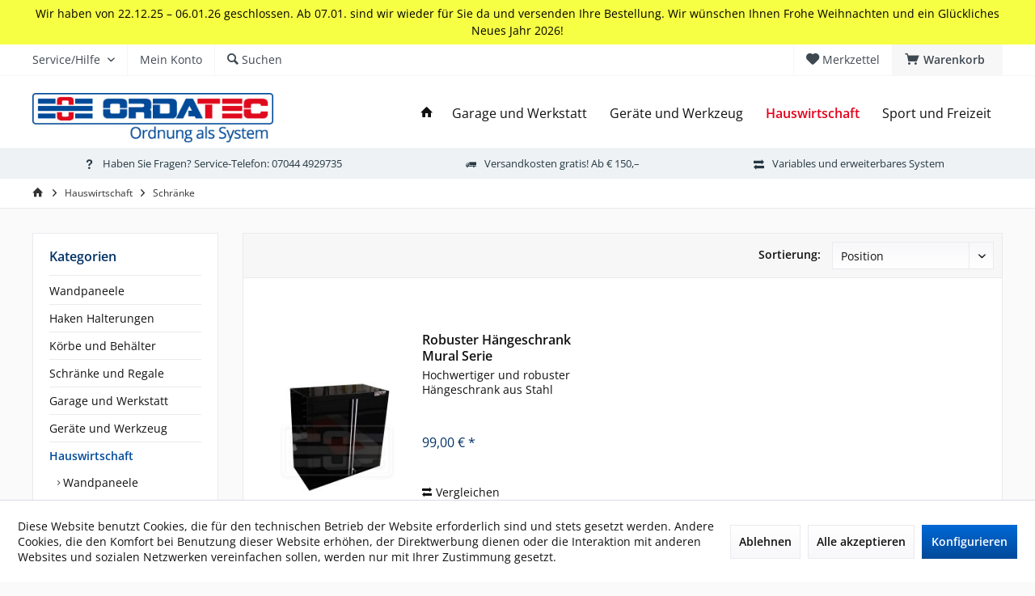

--- FILE ---
content_type: text/html; charset=UTF-8
request_url: https://www.ordatec.de/hauswirtschaft/schraenke/
body_size: 11103
content:
<!DOCTYPE html> <html class="no-js" lang="de" itemscope="itemscope" itemtype="https://schema.org/WebPage"> <head> <meta charset="utf-8"><script>window.dataLayer = window.dataLayer || [];</script><script>window.dataLayer.push({"ecommerce":{"currencyCode":"EUR","impressions":[{"name":"Robuster H\u00e4ngeschrank Mural Serie","id":"G19003","price":"99","brand":"Proslat","category":"Schr\u00e4nke","list":"Category","position":"1"}]},"google_tag_params":{"ecomm_pagetype":"category","ecomm_prodid":["G19003"],"ecomm_category":"Schr\u00e4nke"}});</script> <script>
var googleTag = function(w,d,s,l,i){w[l]=w[l]||[];w[l].push({'gtm.start':new Date().getTime(),event:'gtm.js'});var f=d.getElementsByTagName(s)[0],j=d.createElement(s),dl=l!='dataLayer'?'&l='+l:'';j.async=true;j.src='https://www.googletagmanager.com/gtm.js?id='+i+dl+'';f.parentNode.insertBefore(j,f);};
</script> <meta name="author" content="" /> <meta name="robots" content="index,follow" /> <meta name="revisit-after" content="15 days" /> <meta name="keywords" content="" /> <meta name="description" content="" /> <meta property="og:type" content="product.group" /> <meta property="og:site_name" content="ORDATEC Garage und Haus" /> <meta property="og:title" content="Schränke" /> <meta property="og:description" content="" /> <meta name="twitter:card" content="product" /> <meta name="twitter:site" content="ORDATEC Garage und Haus" /> <meta name="twitter:title" content="Schränke" /> <meta name="twitter:description" content="" /> <meta property="og:image" content="https://www.ordatec.de/media/image/70/f2/b6/ORDATEC-Logo-Headerrxp2GCFtMlc1W.jpg" /> <meta name="twitter:image" content="https://www.ordatec.de/media/image/70/f2/b6/ORDATEC-Logo-Headerrxp2GCFtMlc1W.jpg" /> <meta itemprop="copyrightHolder" content="ORDATEC Garage und Haus" /> <meta itemprop="copyrightYear" content="2014" /> <meta itemprop="isFamilyFriendly" content="True" /> <meta itemprop="image" content="https://www.ordatec.de/media/image/70/f2/b6/ORDATEC-Logo-Headerrxp2GCFtMlc1W.jpg" /> <meta name="viewport" content="width=device-width, initial-scale=1.0"> <meta name="mobile-web-app-capable" content="yes"> <meta name="apple-mobile-web-app-title" content="ORDATEC Garage und Haus"> <meta name="apple-mobile-web-app-capable" content="yes"> <meta name="apple-mobile-web-app-status-bar-style" content="default"> <link rel="apple-touch-icon-precomposed" href="https://www.ordatec.de/media/image/a0/88/28/AppleTouchIcon.png"> <link rel="shortcut icon" href="https://www.ordatec.de/media/image/aa/22/5b/Ordatec-Favicon.png"> <meta name="msapplication-navbutton-color" content="#004a99" /> <meta name="application-name" content="ORDATEC Garage und Haus" /> <meta name="msapplication-starturl" content="https://www.ordatec.de/" /> <meta name="msapplication-window" content="width=1024;height=768" /> <meta name="msapplication-TileImage" content="/custom/plugins/TcinnModernTheme/Resources/Themes/Frontend/ModernTheme/frontend/_public/src/img/_modern/favicon.png"> <meta name="msapplication-TileColor" content="#004a99"> <meta name="theme-color" content="#004a99" /> <link rel="canonical" href="https://www.ordatec.de/hauswirtschaft/schraenke/"/> <title itemprop="name">Schränke | Hauswirtschaft | ORDATEC Garage und Haus</title> <link href="/web/cache/1766396880_26994af64b4987f13f5a4a1ee382fc87.css" media="all" rel="stylesheet" type="text/css" /> </head> <body class="is--ctl-listing is--act-index tcinntheme themeware-modern layout-fullwidth-boxed gwfont1 gwfont2 headtyp-1 header-1 no-sticky" ><!-- WbmTagManager (noscript) -->
<noscript><iframe src="https://www.googletagmanager.com/ns.html?id=GTM-NT5VGGR"
            height="0" width="0" style="display:none;visibility:hidden"></iframe></noscript>
<!-- End WbmTagManager (noscript) --> <div data-paypalUnifiedMetaDataContainer="true" data-paypalUnifiedRestoreOrderNumberUrl="https://www.ordatec.de/widgets/PaypalUnifiedOrderNumber/restoreOrderNumber" class="is--hidden"> </div> <div class="page-wrap"> <noscript class="noscript-main"> <div class="alert is--warning"> <div class="alert--icon"> <i class="icon--element icon--warning"></i> </div> <div class="alert--content"> Um ORDATEC&#x20;Garage&#x20;und&#x20;Haus in vollem Umfang nutzen zu k&ouml;nnen, empfehlen wir Ihnen Javascript in Ihrem Browser zu aktiveren. </div> </div> </noscript> <div class="tcinn-announcement-banner"> <div class="inside"> <p>Wir haben von 22.12.25 – 06.01.26 geschlossen. Ab 07.01. sind wir wieder für Sie da und versenden Ihre Bestellung. Wir wünschen Ihnen Frohe Weihnachten und ein Glückliches Neues Jahr 2026!</p> </div> </div> <header class="header-main mobil-usp"> <div class="topbar top-bar"> <div class="logo--mobile" role="banner"> <a class="logo--link" href="https://www.ordatec.de/" title="ORDATEC Garage und Haus - zur Startseite wechseln"> <picture> <source srcset="https://www.ordatec.de/media/image/70/f2/b6/ORDATEC-Logo-Headerrxp2GCFtMlc1W.jpg" media="(min-width: 78.75em)"> <source srcset="https://www.ordatec.de/media/image/70/f2/b6/ORDATEC-Logo-Headerrxp2GCFtMlc1W.jpg" media="(min-width: 64em)"> <source srcset="https://www.ordatec.de/media/image/70/f2/b6/ORDATEC-Logo-Headerrxp2GCFtMlc1W.jpg" media="(min-width: 48em)"> <img srcset="https://www.ordatec.de/media/image/70/f2/b6/ORDATEC-Logo-Headerrxp2GCFtMlc1W.jpg" alt="ORDATEC Garage und Haus - zur Startseite wechseln" title="ORDATEC Garage und Haus - zur Startseite wechseln"/> </picture> </a> </div> <div class="top-bar--navigation" role="menubar"> <div class="navigation--entry entry--menu-left" role="menuitem"> <a class="entry--link entry--trigger is--icon-left" href="#offcanvas--left" data-offcanvas="true" data-offCanvasSelector=".sidebar-main"> <i class="icon--menu"></i> <span class="menu--name">Menü</span> </a> </div>    <div class="navigation--entry entry--cart" role="menuitem"> <a class="is--icon-left cart--link titletooltip" href="https://www.ordatec.de/checkout/cart" title="Warenkorb"> <i class="icon--basket"></i> <span class="cart--display"> Warenkorb </span> <span class="badge is--minimal cart--quantity is--hidden">0</span> </a> <div class="ajax-loader">&nbsp;</div> </div> <div class="navigation--entry entry--notepad" role="menuitem"> <a href="https://www.ordatec.de/note" title="Merkzettel"> <i class="icon--heart"></i> <span class="notepad--name"> Merkzettel </span> </a> </div>  <div class="navigation--entry entry--compare is--hidden" role="menuitem" aria-haspopup="true" data-drop-down-menu="true"> <div>   </div> </div> <div class="navigation--entry entry--service has--drop-down" role="menuitem" aria-haspopup="true" data-drop-down-menu="true"> <span class="service--display">Service/Hilfe</span>  <ul class="service--list is--rounded" role="menu"> <li class="service--entry" role="menuitem"> <a class="service--link" href="javascript:openCookieConsentManager()" title="Cookie-Einstellungen" > Cookie-Einstellungen </a> </li> <li class="service--entry" role="menuitem"> <a class="service--link" href="https://www.ordatec.de/newsletter" title="Newsletter" > Newsletter </a> </li> <li class="service--entry" role="menuitem"> <a class="service--link" href="https://www.ordatec.de/partnerformular" title="Partner werden" target="_self"> Partner werden </a> </li> <li class="service--entry" role="menuitem"> <a class="service--link" href="https://www.ordatec.de/kontaktformular" title="Kontakt" target="_self"> Kontakt </a> </li> <li class="service--entry" role="menuitem"> <a class="service--link" href="https://www.ordatec.de/versand-und-zahlungsbedingungen" title="Versand und Zahlungsbedingungen" > Versand und Zahlungsbedingungen </a> </li> </ul>  </div> <div class="navigation--entry entry--account" role="menuitem"> <a href="https://www.ordatec.de/account" title="Mein Konto" class="entry--link account--link"> <span class="account--display"> <i class="icon--account"></i> <span class="name--account">Mein Konto </span> </a> </div> <div class="navigation--entry entry--search" role="menuitem"> <span class="entry--link entry--trigger titletooltip" title="Suchen"> <i class="icon--search"></i> <span class="search--display">Suchen</span> </span> </div> </div> </div> <div class="headbar"> <div class="headbar-container"> <div class="topmenu"> <div class="logo hover-typ-1" role="banner"> <a class="logo--link" href="https://www.ordatec.de/" title="ORDATEC Garage und Haus - zur Startseite wechseln"> <picture> <source srcset="https://www.ordatec.de/media/image/70/f2/b6/ORDATEC-Logo-Headerrxp2GCFtMlc1W.jpg" media="(min-width: 78.75em)"> <source srcset="https://www.ordatec.de/media/image/70/f2/b6/ORDATEC-Logo-Headerrxp2GCFtMlc1W.jpg" media="(min-width: 64em)"> <source srcset="https://www.ordatec.de/media/image/70/f2/b6/ORDATEC-Logo-Headerrxp2GCFtMlc1W.jpg" media="(min-width: 48em)"> <img srcset="https://www.ordatec.de/media/image/70/f2/b6/ORDATEC-Logo-Headerrxp2GCFtMlc1W.jpg" alt="ORDATEC Garage und Haus - zur Startseite wechseln" /> </picture> </a> </div> <nav class="navigation-main hide-kategorie-button hover-typ-1 font-family-primary" data-tc-menu-headline="false" data-tc-menu-text="false"> <div data-menu-scroller="true" data-listSelector=".navigation--list.container" data-viewPortSelector=".navigation--list-wrapper" data-stickyMenu="true" data-stickyMenuTablet="0" data-stickyMenuPhone="0" data-stickyMenuPosition="400" data-stickyMenuDuration="300" > <div class="navigation--list-wrapper"> <ul class="navigation--list container" role="menubar" itemscope="itemscope" itemtype="https://schema.org/SiteNavigationElement"> <li class="navigation--entry is--home homeiconlink" role="menuitem"> <a class="navigation--link is--first" href="https://www.ordatec.de/" title="Home" itemprop="url"> <i itemprop="name" class="icon--house"></i> </a> </li><li class="navigation--entry" role="menuitem"><a class="navigation--link" href="https://www.ordatec.de/garage-und-werkstatt/" title="Garage und Werkstatt" aria-label="Garage und Werkstatt" itemprop="url"><span itemprop="name">Garage und Werkstatt</span></a></li><li class="navigation--entry" role="menuitem"><a class="navigation--link" href="https://www.ordatec.de/geraete-und-werkzeug/" title="Geräte und Werkzeug" aria-label="Geräte und Werkzeug" itemprop="url"><span itemprop="name">Geräte und Werkzeug</span></a></li><li class="navigation--entry is--active" role="menuitem"><a class="navigation--link is--active" href="https://www.ordatec.de/hauswirtschaft/" title="Hauswirtschaft" aria-label="Hauswirtschaft" itemprop="url"><span itemprop="name">Hauswirtschaft</span></a></li><li class="navigation--entry" role="menuitem"><a class="navigation--link" href="https://www.ordatec.de/sport-und-freizeit/" title="Sport und Freizeit" aria-label="Sport und Freizeit" itemprop="url"><span itemprop="name">Sport und Freizeit</span></a></li> </ul> </div> <div class="advanced-menu" data-advanced-menu="true" data-hoverDelay="0"> <div class="menu--container"> <div class="button-container"> <a href="https://www.ordatec.de/garage-und-werkstatt/" class="button--category" aria-label="Zur Kategorie Garage und Werkstatt" title="Zur Kategorie Garage und Werkstatt"> <i class="icon--arrow-right"></i> Zur Kategorie Garage und Werkstatt </a> <span class="button--close"> <i class="icon--cross"></i> </span> </div> <div class="content--wrapper has--content"> <ul class="menu--list menu--level-0 columns--4" style="width: 100%;"> <li class="menu--list-item item--level-0" style="width: 100%"> <a href="https://www.ordatec.de/garage-und-werkstatt/wandpaneele/" class="menu--list-item-link" aria-label="Wandpaneele" title="Wandpaneele">Wandpaneele</a> </li> <li class="menu--list-item item--level-0" style="width: 100%"> <a href="https://www.ordatec.de/garage-und-werkstatt/hakenhalterungen/" class="menu--list-item-link" aria-label="Haken/Halterungen" title="Haken/Halterungen">Haken/Halterungen</a> </li> <li class="menu--list-item item--level-0" style="width: 100%"> <a href="https://www.ordatec.de/garage-und-werkstatt/koerbe/" class="menu--list-item-link" aria-label="Körbe" title="Körbe">Körbe</a> </li> <li class="menu--list-item item--level-0" style="width: 100%"> <a href="https://www.ordatec.de/garage-und-werkstatt/behaelter/" class="menu--list-item-link" aria-label="Behälter" title="Behälter">Behälter</a> </li> <li class="menu--list-item item--level-0" style="width: 100%"> <a href="https://www.ordatec.de/garage-und-werkstatt/schraenke/" class="menu--list-item-link" aria-label="Schränke" title="Schränke">Schränke</a> </li> <li class="menu--list-item item--level-0" style="width: 100%"> <a href="https://www.ordatec.de/garage-und-werkstatt/ablagen-und-regale/" class="menu--list-item-link" aria-label="Ablagen und Regale" title="Ablagen und Regale">Ablagen und Regale</a> </li> </ul> </div> </div> <div class="menu--container"> <div class="button-container"> <a href="https://www.ordatec.de/geraete-und-werkzeug/" class="button--category" aria-label="Zur Kategorie Geräte und Werkzeug" title="Zur Kategorie Geräte und Werkzeug"> <i class="icon--arrow-right"></i> Zur Kategorie Geräte und Werkzeug </a> <span class="button--close"> <i class="icon--cross"></i> </span> </div> <div class="content--wrapper has--content"> <ul class="menu--list menu--level-0 columns--4" style="width: 100%;"> <li class="menu--list-item item--level-0" style="width: 100%"> <a href="https://www.ordatec.de/geraete-und-werkzeug/wandpaneele/" class="menu--list-item-link" aria-label="Wandpaneele" title="Wandpaneele">Wandpaneele</a> </li> <li class="menu--list-item item--level-0" style="width: 100%"> <a href="https://www.ordatec.de/geraete-und-werkzeug/geraetehaken/" class="menu--list-item-link" aria-label="Gerätehaken" title="Gerätehaken">Gerätehaken</a> </li> <li class="menu--list-item item--level-0" style="width: 100%"> <a href="https://www.ordatec.de/geraete-und-werkzeug/koerbe/" class="menu--list-item-link" aria-label="Körbe" title="Körbe">Körbe</a> </li> <li class="menu--list-item item--level-0" style="width: 100%"> <a href="https://www.ordatec.de/geraete-und-werkzeug/behaelter/" class="menu--list-item-link" aria-label="Behälter" title="Behälter">Behälter</a> </li> <li class="menu--list-item item--level-0" style="width: 100%"> <a href="https://www.ordatec.de/geraete-und-werkzeug/schraenke/" class="menu--list-item-link" aria-label="Schränke" title="Schränke">Schränke</a> </li> <li class="menu--list-item item--level-0" style="width: 100%"> <a href="https://www.ordatec.de/geraete-und-werkzeug/ablagen-und-regale/" class="menu--list-item-link" aria-label="Ablagen und Regale" title="Ablagen und Regale">Ablagen und Regale</a> </li> </ul> </div> </div> <div class="menu--container"> <div class="button-container"> <a href="https://www.ordatec.de/hauswirtschaft/" class="button--category" aria-label="Zur Kategorie Hauswirtschaft" title="Zur Kategorie Hauswirtschaft"> <i class="icon--arrow-right"></i> Zur Kategorie Hauswirtschaft </a> <span class="button--close"> <i class="icon--cross"></i> </span> </div> <div class="content--wrapper has--content"> <ul class="menu--list menu--level-0 columns--4" style="width: 100%;"> <li class="menu--list-item item--level-0" style="width: 100%"> <a href="https://www.ordatec.de/hauswirtschaft/wandpaneele/" class="menu--list-item-link" aria-label="Wandpaneele" title="Wandpaneele">Wandpaneele</a> </li> <li class="menu--list-item item--level-0" style="width: 100%"> <a href="https://www.ordatec.de/hauswirtschaft/kleiderhaken/" class="menu--list-item-link" aria-label="Kleiderhaken" title="Kleiderhaken">Kleiderhaken</a> </li> <li class="menu--list-item item--level-0" style="width: 100%"> <a href="https://www.ordatec.de/hauswirtschaft/koerbe/" class="menu--list-item-link" aria-label="Körbe" title="Körbe">Körbe</a> </li> <li class="menu--list-item item--level-0" style="width: 100%"> <a href="https://www.ordatec.de/hauswirtschaft/behaelter/" class="menu--list-item-link" aria-label="Behälter" title="Behälter">Behälter</a> </li> <li class="menu--list-item item--level-0" style="width: 100%"> <a href="https://www.ordatec.de/hauswirtschaft/schraenke/" class="menu--list-item-link" aria-label="Schränke" title="Schränke">Schränke</a> </li> <li class="menu--list-item item--level-0" style="width: 100%"> <a href="https://www.ordatec.de/hauswirtschaft/ablagen-und-regale/" class="menu--list-item-link" aria-label="Ablagen und Regale" title="Ablagen und Regale">Ablagen und Regale</a> </li> </ul> </div> </div> <div class="menu--container"> <div class="button-container"> <a href="https://www.ordatec.de/sport-und-freizeit/" class="button--category" aria-label="Zur Kategorie Sport und Freizeit" title="Zur Kategorie Sport und Freizeit"> <i class="icon--arrow-right"></i> Zur Kategorie Sport und Freizeit </a> <span class="button--close"> <i class="icon--cross"></i> </span> </div> <div class="content--wrapper has--content"> <ul class="menu--list menu--level-0 columns--4" style="width: 100%;"> <li class="menu--list-item item--level-0" style="width: 100%"> <a href="https://www.ordatec.de/sport-und-freizeit/wandpaneele/" class="menu--list-item-link" aria-label="Wandpaneele" title="Wandpaneele">Wandpaneele</a> </li> <li class="menu--list-item item--level-0" style="width: 100%"> <a href="https://www.ordatec.de/sport-und-freizeit/sportgeraetehaken/" class="menu--list-item-link" aria-label="Sportgerätehaken" title="Sportgerätehaken">Sportgerätehaken</a> </li> <li class="menu--list-item item--level-0" style="width: 100%"> <a href="https://www.ordatec.de/sport-und-freizeit/koerbe/" class="menu--list-item-link" aria-label="Körbe" title="Körbe">Körbe</a> </li> <li class="menu--list-item item--level-0" style="width: 100%"> <a href="https://www.ordatec.de/sport-und-freizeit/behaelter/" class="menu--list-item-link" aria-label="Behälter" title="Behälter">Behälter</a> </li> <li class="menu--list-item item--level-0" style="width: 100%"> <a href="https://www.ordatec.de/sport-und-freizeit/schraenke/" class="menu--list-item-link" aria-label="Schränke" title="Schränke">Schränke</a> </li> <li class="menu--list-item item--level-0" style="width: 100%"> <a href="https://www.ordatec.de/sport-und-freizeit/ablagen-und-regale/" class="menu--list-item-link" aria-label="Ablagen und Regale" title="Ablagen und Regale">Ablagen und Regale</a> </li> </ul> </div> </div> </div> </div> </nav> </div> </div> </div> <div id="header--searchform" class="typ1" data-search="true" aria-haspopup="true"> <form action="/search" method="get" class="main-search--form"> <input type="search" name="sSearch" class="main-search--field" autocomplete="off" autocapitalize="off" placeholder="Suchbegriff..." maxlength="30" /> <button type="submit" class="main-search--button"> <i class="icon--search"></i> <span class="main-search--text"></span> </button> <div class="form--ajax-loader">&nbsp;</div> <div class="main-search--results column-2"></div> </form> </div> <div class="topbar--features"> <div> <div class="feature-1 b280 b478 b767 b1023 b1259"><i class="icon--question"></i><span>Haben Sie Fragen? Service-Telefon: 07044 4929735</span></div> <div class="feature-2 b280 b478 b767 b1023 b1259"><i class="icon--truck"></i><span>Versandkosten gratis! Ab € 150,–</span></div> <div class="feature-3 b280 b478 b767 b1023 b1259"><i class="icon--compare"></i><span>Variables und erweiterbares System</span></div> </div> </div> </header> <div class="container--ajax-cart off-canvas-90" data-collapse-cart="true" data-displayMode="offcanvas"></div> <nav class="content--breadcrumb block"> <div> <ul class="breadcrumb--list" role="menu" itemscope itemtype="https://schema.org/BreadcrumbList"> <li class="breadcrumb--entry"> <a class="breadcrumb--icon" href="https://www.ordatec.de/"><i class="icon--house"></i></a> </li> <li class="breadcrumb--separator"> <i class="icon--arrow-right"></i> </li> <li role="menuitem" class="breadcrumb--entry" itemprop="itemListElement" itemscope itemtype="https://schema.org/ListItem"> <a class="breadcrumb--link" href="https://www.ordatec.de/hauswirtschaft/" title="Hauswirtschaft" itemprop="item"> <link itemprop="url" href="https://www.ordatec.de/hauswirtschaft/" /> <span class="breadcrumb--title" itemprop="name">Hauswirtschaft</span> </a> <meta itemprop="position" content="0" /> </li> <li role="none" class="breadcrumb--separator"> <i class="icon--arrow-right"></i> </li> <li role="menuitem" class="breadcrumb--entry is--active" itemprop="itemListElement" itemscope itemtype="https://schema.org/ListItem"> <a class="breadcrumb--link" href="https://www.ordatec.de/hauswirtschaft/schraenke/" title="Schränke" itemprop="item"> <link itemprop="url" href="https://www.ordatec.de/hauswirtschaft/schraenke/" /> <span class="breadcrumb--title" itemprop="name">Schränke</span> </a> <meta itemprop="position" content="1" /> </li> </ul> </div> </nav> <section class=" content-main container block-group"> <div class="content-main--inner"> <div id='cookie-consent' class='off-canvas is--left block-transition' data-cookie-consent-manager='true'> <div class='cookie-consent--header cookie-consent--close'> Cookie-Einstellungen <i class="icon--arrow-right"></i> </div> <div class='cookie-consent--description'> Diese Website benutzt Cookies, die für den technischen Betrieb der Website erforderlich sind und stets gesetzt werden. Andere Cookies, die den Komfort bei Benutzung dieser Website erhöhen, der Direktwerbung dienen oder die Interaktion mit anderen Websites und sozialen Netzwerken vereinfachen sollen, werden nur mit Ihrer Zustimmung gesetzt. </div> <div class='cookie-consent--configuration'> <div class='cookie-consent--configuration-header'> <div class='cookie-consent--configuration-header-text'>Konfiguration</div> </div> <div class='cookie-consent--configuration-main'> <div class='cookie-consent--group'> <input type="hidden" class="cookie-consent--group-name" value="technical" /> <label class="cookie-consent--group-state cookie-consent--state-input cookie-consent--required"> <input type="checkbox" name="technical-state" class="cookie-consent--group-state-input" disabled="disabled" checked="checked"/> <span class="cookie-consent--state-input-element"></span> </label> <div class='cookie-consent--group-title' data-collapse-panel='true' data-contentSiblingSelector=".cookie-consent--group-container"> <div class="cookie-consent--group-title-label cookie-consent--state-label"> Technisch erforderlich </div> <span class="cookie-consent--group-arrow is-icon--right"> <i class="icon--arrow-right"></i> </span> </div> <div class='cookie-consent--group-container'> <div class='cookie-consent--group-description'> Diese Cookies sind für die Grundfunktionen des Shops notwendig. </div> <div class='cookie-consent--cookies-container'> <div class='cookie-consent--cookie'> <input type="hidden" class="cookie-consent--cookie-name" value="cookieDeclined" /> <label class="cookie-consent--cookie-state cookie-consent--state-input cookie-consent--required"> <input type="checkbox" name="cookieDeclined-state" class="cookie-consent--cookie-state-input" disabled="disabled" checked="checked" /> <span class="cookie-consent--state-input-element"></span> </label> <div class='cookie--label cookie-consent--state-label'> "Alle Cookies ablehnen" Cookie </div> </div> <div class='cookie-consent--cookie'> <input type="hidden" class="cookie-consent--cookie-name" value="allowCookie" /> <label class="cookie-consent--cookie-state cookie-consent--state-input cookie-consent--required"> <input type="checkbox" name="allowCookie-state" class="cookie-consent--cookie-state-input" disabled="disabled" checked="checked" /> <span class="cookie-consent--state-input-element"></span> </label> <div class='cookie--label cookie-consent--state-label'> "Alle Cookies annehmen" Cookie </div> </div> <div class='cookie-consent--cookie'> <input type="hidden" class="cookie-consent--cookie-name" value="shop" /> <label class="cookie-consent--cookie-state cookie-consent--state-input cookie-consent--required"> <input type="checkbox" name="shop-state" class="cookie-consent--cookie-state-input" disabled="disabled" checked="checked" /> <span class="cookie-consent--state-input-element"></span> </label> <div class='cookie--label cookie-consent--state-label'> Ausgewählter Shop </div> </div> <div class='cookie-consent--cookie'> <input type="hidden" class="cookie-consent--cookie-name" value="csrf_token" /> <label class="cookie-consent--cookie-state cookie-consent--state-input cookie-consent--required"> <input type="checkbox" name="csrf_token-state" class="cookie-consent--cookie-state-input" disabled="disabled" checked="checked" /> <span class="cookie-consent--state-input-element"></span> </label> <div class='cookie--label cookie-consent--state-label'> CSRF-Token </div> </div> <div class='cookie-consent--cookie'> <input type="hidden" class="cookie-consent--cookie-name" value="cookiePreferences" /> <label class="cookie-consent--cookie-state cookie-consent--state-input cookie-consent--required"> <input type="checkbox" name="cookiePreferences-state" class="cookie-consent--cookie-state-input" disabled="disabled" checked="checked" /> <span class="cookie-consent--state-input-element"></span> </label> <div class='cookie--label cookie-consent--state-label'> Cookie-Einstellungen </div> </div> <div class='cookie-consent--cookie'> <input type="hidden" class="cookie-consent--cookie-name" value="x-cache-context-hash" /> <label class="cookie-consent--cookie-state cookie-consent--state-input cookie-consent--required"> <input type="checkbox" name="x-cache-context-hash-state" class="cookie-consent--cookie-state-input" disabled="disabled" checked="checked" /> <span class="cookie-consent--state-input-element"></span> </label> <div class='cookie--label cookie-consent--state-label'> Individuelle Preise </div> </div> <div class='cookie-consent--cookie'> <input type="hidden" class="cookie-consent--cookie-name" value="slt" /> <label class="cookie-consent--cookie-state cookie-consent--state-input cookie-consent--required"> <input type="checkbox" name="slt-state" class="cookie-consent--cookie-state-input" disabled="disabled" checked="checked" /> <span class="cookie-consent--state-input-element"></span> </label> <div class='cookie--label cookie-consent--state-label'> Kunden-Wiedererkennung </div> </div> <div class='cookie-consent--cookie'> <input type="hidden" class="cookie-consent--cookie-name" value="nocache" /> <label class="cookie-consent--cookie-state cookie-consent--state-input cookie-consent--required"> <input type="checkbox" name="nocache-state" class="cookie-consent--cookie-state-input" disabled="disabled" checked="checked" /> <span class="cookie-consent--state-input-element"></span> </label> <div class='cookie--label cookie-consent--state-label'> Kundenspezifisches Caching </div> </div> <div class='cookie-consent--cookie'> <input type="hidden" class="cookie-consent--cookie-name" value="paypal-cookies" /> <label class="cookie-consent--cookie-state cookie-consent--state-input cookie-consent--required"> <input type="checkbox" name="paypal-cookies-state" class="cookie-consent--cookie-state-input" disabled="disabled" checked="checked" /> <span class="cookie-consent--state-input-element"></span> </label> <div class='cookie--label cookie-consent--state-label'> PayPal-Zahlungen </div> </div> <div class='cookie-consent--cookie'> <input type="hidden" class="cookie-consent--cookie-name" value="session" /> <label class="cookie-consent--cookie-state cookie-consent--state-input cookie-consent--required"> <input type="checkbox" name="session-state" class="cookie-consent--cookie-state-input" disabled="disabled" checked="checked" /> <span class="cookie-consent--state-input-element"></span> </label> <div class='cookie--label cookie-consent--state-label'> Session </div> </div> <div class='cookie-consent--cookie'> <input type="hidden" class="cookie-consent--cookie-name" value="currency" /> <label class="cookie-consent--cookie-state cookie-consent--state-input cookie-consent--required"> <input type="checkbox" name="currency-state" class="cookie-consent--cookie-state-input" disabled="disabled" checked="checked" /> <span class="cookie-consent--state-input-element"></span> </label> <div class='cookie--label cookie-consent--state-label'> Währungswechsel </div> </div> </div> </div> </div> <div class='cookie-consent--group'> <input type="hidden" class="cookie-consent--group-name" value="comfort" /> <label class="cookie-consent--group-state cookie-consent--state-input"> <input type="checkbox" name="comfort-state" class="cookie-consent--group-state-input"/> <span class="cookie-consent--state-input-element"></span> </label> <div class='cookie-consent--group-title' data-collapse-panel='true' data-contentSiblingSelector=".cookie-consent--group-container"> <div class="cookie-consent--group-title-label cookie-consent--state-label"> Komfortfunktionen </div> <span class="cookie-consent--group-arrow is-icon--right"> <i class="icon--arrow-right"></i> </span> </div> <div class='cookie-consent--group-container'> <div class='cookie-consent--group-description'> Diese Cookies werden genutzt um das Einkaufserlebnis noch ansprechender zu gestalten, beispielsweise für die Wiedererkennung des Besuchers. </div> <div class='cookie-consent--cookies-container'> <div class='cookie-consent--cookie'> <input type="hidden" class="cookie-consent--cookie-name" value="sUniqueID" /> <label class="cookie-consent--cookie-state cookie-consent--state-input"> <input type="checkbox" name="sUniqueID-state" class="cookie-consent--cookie-state-input" /> <span class="cookie-consent--state-input-element"></span> </label> <div class='cookie--label cookie-consent--state-label'> Merkzettel </div> </div> </div> </div> </div> <div class='cookie-consent--group'> <input type="hidden" class="cookie-consent--group-name" value="statistics" /> <label class="cookie-consent--group-state cookie-consent--state-input"> <input type="checkbox" name="statistics-state" class="cookie-consent--group-state-input"/> <span class="cookie-consent--state-input-element"></span> </label> <div class='cookie-consent--group-title' data-collapse-panel='true' data-contentSiblingSelector=".cookie-consent--group-container"> <div class="cookie-consent--group-title-label cookie-consent--state-label"> Statistik & Tracking </div> <span class="cookie-consent--group-arrow is-icon--right"> <i class="icon--arrow-right"></i> </span> </div> <div class='cookie-consent--group-container'> <div class='cookie-consent--cookies-container'> <div class='cookie-consent--cookie'> <input type="hidden" class="cookie-consent--cookie-name" value="x-ua-device" /> <label class="cookie-consent--cookie-state cookie-consent--state-input"> <input type="checkbox" name="x-ua-device-state" class="cookie-consent--cookie-state-input" /> <span class="cookie-consent--state-input-element"></span> </label> <div class='cookie--label cookie-consent--state-label'> Endgeräteerkennung </div> </div> <div class='cookie-consent--cookie'> <input type="hidden" class="cookie-consent--cookie-name" value="wbm_tag_manager" /> <label class="cookie-consent--cookie-state cookie-consent--state-input"> <input type="checkbox" name="wbm_tag_manager-state" class="cookie-consent--cookie-state-input" /> <span class="cookie-consent--state-input-element"></span> </label> <div class='cookie--label cookie-consent--state-label'> Google Tag Manager </div> </div> <div class='cookie-consent--cookie'> <input type="hidden" class="cookie-consent--cookie-name" value="partner" /> <label class="cookie-consent--cookie-state cookie-consent--state-input"> <input type="checkbox" name="partner-state" class="cookie-consent--cookie-state-input" /> <span class="cookie-consent--state-input-element"></span> </label> <div class='cookie--label cookie-consent--state-label'> Partnerprogramm </div> </div> </div> </div> </div> </div> </div> <div class="cookie-consent--save"> <input class="cookie-consent--save-button btn is--primary" type="button" value="Einstellungen speichern" /> </div> </div> <aside class="sidebar-left " data-nsin="0" data-nsbl="0" data-nsno="0" data-nsde="1" data-nsli="1" data-nsse="1" data-nsre="0" data-nsca="0" data-nsac="1" data-nscu="1" data-nspw="1" data-nsne="1" data-nsfo="1" data-nssm="1" data-nsad="1" data-tnsin="0" data-tnsbl="0" data-tnsno="0" data-tnsde="1" data-tnsli="1" data-tnsse="1" data-tnsre="0" data-tnsca="0" data-tnsac="1" data-tnscu="1" data-tnspw="1" data-tnsne="1" data-tnsfo="1" data-tnssm="1" data-tnsad="1" > <div class="sidebar-main off-canvas off-canvas-90"> <div class="navigation--entry entry--close-off-canvas"> <a href="#close-categories-menu" title="Menü schließen" class="navigation--link"> <i class="icon--cross"></i> </a> </div> <div class="navigation--smartphone"> <ul class="navigation--list "> <div class="mobile--switches">   </div> </ul> </div> <div class="sidebar--categories-wrapper" data-subcategory-nav="true" data-mainCategoryId="3" data-categoryId="56" data-fetchUrl="/widgets/listing/getCategory/categoryId/56"> <div class="categories--headline navigation--headline"> Kategorien </div> <div class="sidebar--categories-navigation"> <ul class="sidebar--navigation categories--navigation navigation--list is--drop-down is--level0 is--rounded" role="menu"> <li class="navigation--entry" role="menuitem"> <a class="navigation--link" href="https://www.ordatec.de/wandpaneele/" data-categoryId="58" data-fetchUrl="/widgets/listing/getCategory/categoryId/58" title="Wandpaneele " > Wandpaneele </a> </li> <li class="navigation--entry" role="menuitem"> <a class="navigation--link" href="https://www.ordatec.de/haken-halterungen/" data-categoryId="59" data-fetchUrl="/widgets/listing/getCategory/categoryId/59" title="Haken Halterungen" > Haken Halterungen </a> </li> <li class="navigation--entry" role="menuitem"> <a class="navigation--link" href="https://www.ordatec.de/koerbe-und-behaelter/" data-categoryId="61" data-fetchUrl="/widgets/listing/getCategory/categoryId/61" title="Körbe und Behälter" > Körbe und Behälter </a> </li> <li class="navigation--entry has--sub-children" role="menuitem"> <a class="navigation--link link--go-forward" href="https://www.ordatec.de/schraenke-und-regale/" data-categoryId="60" data-fetchUrl="/widgets/listing/getCategory/categoryId/60" title="Schränke und Regale" > Schränke und Regale <span class="is--icon-right"> <i class="icon--arrow-right"></i> </span> </a> </li> <li class="navigation--entry has--sub-children" role="menuitem"> <a class="navigation--link link--go-forward" href="https://www.ordatec.de/garage-und-werkstatt/" data-categoryId="16" data-fetchUrl="/widgets/listing/getCategory/categoryId/16" title="Garage und Werkstatt" > Garage und Werkstatt <span class="is--icon-right"> <i class="icon--arrow-right"></i> </span> </a> </li> <li class="navigation--entry has--sub-children" role="menuitem"> <a class="navigation--link link--go-forward" href="https://www.ordatec.de/geraete-und-werkzeug/" data-categoryId="34" data-fetchUrl="/widgets/listing/getCategory/categoryId/34" title="Geräte und Werkzeug" > Geräte und Werkzeug <span class="is--icon-right"> <i class="icon--arrow-right"></i> </span> </a> </li> <li class="navigation--entry is--active has--sub-categories has--sub-children" role="menuitem"> <a class="navigation--link is--active has--sub-categories link--go-forward" href="https://www.ordatec.de/hauswirtschaft/" data-categoryId="50" data-fetchUrl="/widgets/listing/getCategory/categoryId/50" title="Hauswirtschaft" > Hauswirtschaft <span class="is--icon-right"> <i class="icon--arrow-right"></i> </span> </a> <ul class="sidebar--navigation categories--navigation navigation--list is--level1 is--rounded" role="menu"> <li class="navigation--entry" role="menuitem"> <a class="navigation--link" href="https://www.ordatec.de/hauswirtschaft/wandpaneele/" data-categoryId="52" data-fetchUrl="/widgets/listing/getCategory/categoryId/52" title="Wandpaneele" > Wandpaneele </a> </li> <li class="navigation--entry" role="menuitem"> <a class="navigation--link" href="https://www.ordatec.de/hauswirtschaft/kleiderhaken/" data-categoryId="53" data-fetchUrl="/widgets/listing/getCategory/categoryId/53" title="Kleiderhaken" > Kleiderhaken </a> </li> <li class="navigation--entry" role="menuitem"> <a class="navigation--link" href="https://www.ordatec.de/hauswirtschaft/koerbe/" data-categoryId="54" data-fetchUrl="/widgets/listing/getCategory/categoryId/54" title="Körbe" > Körbe </a> </li> <li class="navigation--entry" role="menuitem"> <a class="navigation--link" href="https://www.ordatec.de/hauswirtschaft/behaelter/" data-categoryId="55" data-fetchUrl="/widgets/listing/getCategory/categoryId/55" title="Behälter" > Behälter </a> </li> <li class="navigation--entry is--active" role="menuitem"> <a class="navigation--link is--active" href="https://www.ordatec.de/hauswirtschaft/schraenke/" data-categoryId="56" data-fetchUrl="/widgets/listing/getCategory/categoryId/56" title="Schränke" > Schränke </a> </li> <li class="navigation--entry" role="menuitem"> <a class="navigation--link" href="https://www.ordatec.de/hauswirtschaft/ablagen-und-regale/" data-categoryId="57" data-fetchUrl="/widgets/listing/getCategory/categoryId/57" title="Ablagen und Regale" > Ablagen und Regale </a> </li> </ul> </li> <li class="navigation--entry has--sub-children" role="menuitem"> <a class="navigation--link link--go-forward" href="https://www.ordatec.de/sport-und-freizeit/" data-categoryId="42" data-fetchUrl="/widgets/listing/getCategory/categoryId/42" title="Sport und Freizeit" > Sport und Freizeit <span class="is--icon-right"> <i class="icon--arrow-right"></i> </span> </a> </li> <li class="navigation--entry" role="menuitem"> <a class="navigation--link" href="https://www.ordatec.de/montage/" data-categoryId="68" data-fetchUrl="/widgets/listing/getCategory/categoryId/68" title="Montage" > Montage </a> </li> </ul> </div> </div> <div class="lb-element-mitte show-for-mobil"><h4>Haben Sie Fragen?<br>Service-Telefon:<br>0172 7054983</h4> <h4><strong>Versand gratis</strong></h4> <p>ab € 150,–<br>(innerhalb Deutschland,<br>ausgenommen Versand per Spedition)</p> <p>&nbsp;</p></div> <div class="sites-navigation show-for-mobil"> <div class="shop-sites--container is--rounded"> <div class="shop-sites--headline navigation--headline"> Informationen </div> <ul class="shop-sites--navigation sidebar--navigation navigation--list is--drop-down is--level0" role="menu"> <li class="navigation--entry" role="menuitem"> <a class="navigation--link" href="javascript:openCookieConsentManager()" title="Cookie-Einstellungen" data-categoryId="47" data-fetchUrl="/widgets/listing/getCustomPage/pageId/47" > Cookie-Einstellungen </a> </li> <li class="navigation--entry" role="menuitem"> <a class="navigation--link" href="https://www.ordatec.de/newsletter" title="Newsletter" data-categoryId="26" data-fetchUrl="/widgets/listing/getCustomPage/pageId/26" > Newsletter </a> </li> <li class="navigation--entry" role="menuitem"> <a class="navigation--link" href="https://www.ordatec.de/partnerformular" title="Partner werden" data-categoryId="37" data-fetchUrl="/widgets/listing/getCustomPage/pageId/37" target="_self"> Partner werden </a> </li> <li class="navigation--entry" role="menuitem"> <a class="navigation--link" href="https://www.ordatec.de/kontaktformular" title="Kontakt" data-categoryId="1" data-fetchUrl="/widgets/listing/getCustomPage/pageId/1" target="_self"> Kontakt </a> </li> <li class="navigation--entry" role="menuitem"> <a class="navigation--link" href="https://www.ordatec.de/versand-und-zahlungsbedingungen" title="Versand und Zahlungsbedingungen" data-categoryId="6" data-fetchUrl="/widgets/listing/getCustomPage/pageId/6" > Versand und Zahlungsbedingungen </a> </li> </ul> </div> </div> </div> <div class="listing--sidebar"> <div class="sidebar-filter"> <div class="sidebar-filter--content"> <div class="action--filter-options off-canvas no-sidebarbox"> <a href="#" class="filter--close-btn" data-show-products-text="%s Produkt(e) anzeigen"> Filter schließen <i class="icon--arrow-right"></i> </a> <div class="filter--container"> <form id="filter" method="get" data-filter-form="true" data-is-in-sidebar="true" data-listing-url="https://www.ordatec.de/widgets/listing/listingCount/sCategory/56" data-is-filtered="0" data-load-facets="false" data-instant-filter-result="false" class=""> <div class="filter--actions filter--actions-top"> <button type="submit" class="btn is--primary filter--btn-apply is--large is--icon-right" disabled="disabled"> <span class="filter--count"></span> Produkte anzeigen <i class="icon--cycle"></i> </button> </div> <input type="hidden" name="p" value="1"/> <input type="hidden" name="o" value="8"/> <input type="hidden" name="n" value="12"/> <div class="filter--facet-container"> <div class="filter-panel filter--value facet--immediate_delivery" data-filter-type="value" data-facet-name="immediate_delivery" data-field-name="delivery"> <div class="filter-panel--flyout"> <label class="filter-panel--title" for="delivery" title="Sofort lieferbar"> Sofort lieferbar </label> <span class="filter-panel--input filter-panel--checkbox"> <input type="checkbox" id="delivery" name="delivery" value="1" /> <span class="input--state checkbox--state">&nbsp;</span> </span> </div> </div> <div class="filter-panel filter--multi-selection filter-facet--value-list facet--manufacturer" data-filter-type="value-list" data-facet-name="manufacturer" data-field-name="s"> <div class="filter-panel--flyout"> <label class="filter-panel--title" for="s"> Hersteller </label> <span class="filter-panel--icon"></span> <div class="filter-panel--content input-type--checkbox"> <ul class="filter-panel--option-list"> <li class="filter-panel--option"> <div class="option--container"> <span class="filter-panel--input filter-panel--checkbox"> <input type="checkbox" id="__s__1" name="__s__1" value="1" /> <span class="input--state checkbox--state">&nbsp;</span> </span> <label class="filter-panel--label" for="__s__1"> Proslat </label> </div> </li> </ul> </div> </div> </div> </div> <div class="filter--active-container" data-reset-label="Alle Filter zurücksetzen"> </div> <div class="filter--actions filter--actions-bottom"> <button type="submit" class="btn is--primary filter--btn-apply is--large is--icon-right" disabled="disabled"> <span class="filter--count"></span> Produkte anzeigen <i class="icon--cycle"></i> </button> </div> </form> </div> </div> </div> </div> </div> <div class="lb-element-mitte"><h4>Haben Sie Fragen?<br>Service-Telefon:<br>0172 7054983</h4> <h4><strong>Versand gratis</strong></h4> <p>ab € 150,–<br>(innerhalb Deutschland,<br>ausgenommen Versand per Spedition)</p> <p>&nbsp;</p></div> <div class="shop-sites--container is--rounded"> <div class="shop-sites--headline navigation--headline"> Informationen </div> <ul class="shop-sites--navigation sidebar--navigation navigation--list is--drop-down is--level0" role="menu"> <li class="navigation--entry" role="menuitem"> <a class="navigation--link" href="javascript:openCookieConsentManager()" title="Cookie-Einstellungen" data-categoryId="47" data-fetchUrl="/widgets/listing/getCustomPage/pageId/47" > Cookie-Einstellungen </a> </li> <li class="navigation--entry" role="menuitem"> <a class="navigation--link" href="https://www.ordatec.de/newsletter" title="Newsletter" data-categoryId="26" data-fetchUrl="/widgets/listing/getCustomPage/pageId/26" > Newsletter </a> </li> <li class="navigation--entry" role="menuitem"> <a class="navigation--link" href="https://www.ordatec.de/partnerformular" title="Partner werden" data-categoryId="37" data-fetchUrl="/widgets/listing/getCustomPage/pageId/37" target="_self"> Partner werden </a> </li> <li class="navigation--entry" role="menuitem"> <a class="navigation--link" href="https://www.ordatec.de/kontaktformular" title="Kontakt" data-categoryId="1" data-fetchUrl="/widgets/listing/getCustomPage/pageId/1" target="_self"> Kontakt </a> </li> <li class="navigation--entry" role="menuitem"> <a class="navigation--link" href="https://www.ordatec.de/versand-und-zahlungsbedingungen" title="Versand und Zahlungsbedingungen" data-categoryId="6" data-fetchUrl="/widgets/listing/getCustomPage/pageId/6" > Versand und Zahlungsbedingungen </a> </li> </ul> </div> <div class="panel is--rounded paypal--sidebar"> <div class="panel--body is--wide paypal--sidebar-inner"> <div data-paypalUnifiedInstallmentsBanner="true" data-ratio="1x1" data-currency="EUR" data-buyerCountry="DE" > </div> </div> </div> </aside> <div class="content--wrapper"> <div class="content listing--content"> <div class="listing--wrapper visible--xl visible--l visible--m visible--s visible--xs has--sidebar-filter cleanlisting scale-image"> <div data-listing-actions="true" class="listing--actions is--rounded without-facets without-pagination"> <div class="action--filter-btn"> <a href="#" class="filter--trigger btn is--small" data-filter-trigger="true" data-offcanvas="true" data-offCanvasSelector=".action--filter-options" data-closeButtonSelector=".filter--close-btn"> <i class="icon--filter"></i> Filtern <span class="action--collapse-icon"></span> </a> </div> <form class="action--sort action--content block" method="get" data-action-form="true"> <input type="hidden" name="p" value="1"> <label for="o" class="sort--label action--label">Sortierung:</label> <div class="sort--select select-field"> <select id="o" name="o" class="sort--field action--field" data-auto-submit="true" > <option value="8" selected="selected">Position</option> <option value="1">Erscheinungsdatum</option> <option value="2">Beliebtheit</option> <option value="3">Niedrigster Preis</option> <option value="4">Höchster Preis</option> <option value="5">Artikelbezeichnung</option> </select> </div> </form> <div class="listing--paging panel--paging"> <form class="action--per-page action--content block" method="get" data-action-form="true"> <input type="hidden" name="p" value="1"> <label for="n" class="per-page--label action--label">Artikel pro Seite:</label> <div class="per-page--select select-field"> <select id="n" name="n" class="per-page--field action--field" data-auto-submit="true" > <option value="12" selected="selected">12</option> <option value="24" >24</option> <option value="36" >36</option> <option value="48" >48</option> </select> </div> </form> </div> </div> <div class="listing--container"> <div class="listing-no-filter-result"> <div class="alert is--info is--rounded is--hidden"> <div class="alert--icon"> <i class="icon--element icon--info"></i> </div> <div class="alert--content"> Für die Filterung wurden keine Ergebnisse gefunden! </div> </div> </div> <div class="listing" data-ajax-wishlist="true" data-compare-ajax="true" data-infinite-scrolling="true" data-loadPreviousSnippet="Vorherige Artikel laden" data-loadMoreSnippet="Weitere Artikel laden" data-categoryId="56" data-pages="1" data-threshold="4" > <div class="product--box box--basic hover-actions" data-page-index="1" data-ordernumber="G19003" data-category-id="56"> <div class="box--content is--rounded"> <div class="product--badges"> </div> <div class="product--info"> <a href="https://www.ordatec.de/garage-und-werkstatt/schraenke/43/robuster-haengeschrank-mural-serie" title="Robuster Hängeschrank Mural Serie" class="product--image" > <span class="image--element"> <span class="image--media"> <img srcset="https://www.ordatec.de/media/image/5c/07/9b/Haengeschrank-Mural-G19003_200x200.jpg, https://www.ordatec.de/media/image/68/e8/e2/Haengeschrank-Mural-G19003_200x200@2x.jpg 2x" alt="Stabiler Hängeschrank für die Garage" data-extension="jpg" title="Stabiler Hängeschrank für die Garage" /> </span> </span> </a> <div class="product--rating-container"> </div> <a href="https://www.ordatec.de/garage-und-werkstatt/schraenke/43/robuster-haengeschrank-mural-serie" class="product--title" title="Robuster Hängeschrank Mural Serie"> Robuster Hängeschrank Mural Serie </a> <div class="product--description"> Hochwertiger und robuster Hängeschrank aus Stahl </div> <div class="product--price-info"> <div class="price--unit" title="Inhalt"> </div> <div class="product--price"> <span class="price--default is--nowrap"> 99,00&nbsp;&euro; * </span> </div> </div> <div class="product--actions-new"> <form action="https://www.ordatec.de/compare/add_article/articleID/43" class="article-compare" method="post"> <button type="submit" title="Vergleichen" class="product--action action--compare" data-product-compare-add="true"> <i class="icon--compare"></i><span class="action--text">Vergleichen</span> </button> </form> <form action="https://www.ordatec.de/note/add/ordernumber/G19003" class="article-note" method="post"> <button type="submit" title="Auf den Merkzettel" class="product--action action--note" data-ajaxUrl="https://www.ordatec.de/note/ajaxAdd/ordernumber/G19003" data-text="Gemerkt"> <i class="icon--heart"></i><span class="action--text">Merken</span> </button> </form> </div> <a class="article-more" href="https://www.ordatec.de/garage-und-werkstatt/schraenke/43/robuster-haengeschrank-mural-serie" title="Robuster Hängeschrank Mural Serie"> <i class="icon--pictures"></i> <span class="action--text">Zum Produkt</span> </a> </div> </div> </div> </div> </div> <div class="listing--bottom-paging"> <div class="listing--paging panel--paging"> <form class="action--per-page action--content block" method="get" data-action-form="true"> <input type="hidden" name="p" value="1"> <label for="n" class="per-page--label action--label">Artikel pro Seite:</label> <div class="per-page--select select-field"> <select id="n" name="n" class="per-page--field action--field" data-auto-submit="true" > <option value="12" selected="selected">12</option> <option value="24" >24</option> <option value="36" >36</option> <option value="48" >48</option> </select> </div> </form> </div> </div> </div> </div> </div> </div> </section> <div class="last-seen-products is--hidden" data-last-seen-products="true"> <div class="last-seen-products--title"> Zuletzt angesehen </div> <div class="last-seen-products--slider product-slider" data-product-slider="true"> <div class="last-seen-products--container product-slider--container"></div> </div> </div> <footer class="footer-main ftyp1 tw243"> <div class="topbar--features footertop"> <div> <div class="feature-1 b280 b478 b767 b1023 b1259"><i class="icon--question"></i><span>Haben Sie Fragen? Service-Telefon: 07044 4929735</span></div> <div class="feature-2 b280 b478 b767 b1023 b1259"><i class="icon--truck"></i><span>Versandkosten gratis! Ab € 150,–</span></div> <div class="feature-3 b280 b478 b767 b1023 b1259"><i class="icon--compare"></i><span>Variables und erweiterbares System</span></div> </div> </div> <div class="footer--columns block-group"> <div class="container"> <div class="footer--column column--ueber-uns block width-50p"> <div class="column--headline">Das Ordnungssystem für Garage und Haus</div> <div class="column--content"> <p><span style="font-size: large;">Platz clever nutzen</span></p> <p>Mehr Ordnung, mehr Überblick, mehr Platz</p> <p>Die Idee des Systems ist einfach und genial. Ein Raum wird mit Paneelen bestückt, welche die Basis für verschiedene Aufhängevorrichtungen bilden. Es kann die ganze Wand oder nur Teile der Wand genutzt werden. <br>Je nach Bedarf wird das System einfach durch weitere Paneele, Haken, Körbe und Ablagen erweitert.<br><strong>Ein System, das Raum schafft!</strong></p> </div> </div> <div class="footer--column column--menu block"> <div class="column--headline">Shop Service</div> <nav class="column--navigation column--content"> <ul class="navigation--list" role="menu"> <li class="navigation--entry" role="menuitem"> <a class="navigation--link" href="https://www.ordatec.de/newsletter" title="Newsletter"> Newsletter </a> </li> <li class="navigation--entry" role="menuitem"> <a class="navigation--link" href="https://www.ordatec.de/partnerformular" title="Partner werden" target="_self"> Partner werden </a> </li> <li class="navigation--entry" role="menuitem"> <a class="navigation--link" href="https://www.ordatec.de/kontaktformular" title="Kontakt" target="_self"> Kontakt </a> </li> <li class="navigation--entry" role="menuitem"> <a class="navigation--link" href="https://www.ordatec.de/versand-und-zahlungsbedingungen" title="Versand und Zahlungsbedingungen"> Versand und Zahlungsbedingungen </a> </li> <li class="navigation--entry" role="menuitem"> <a class="navigation--link" href="https://www.ordatec.de/widerrufsrecht" title="Widerrufsrecht"> Widerrufsrecht </a> </li> <li class="navigation--entry" role="menuitem"> <a class="navigation--link" href="https://www.ordatec.de/widerrufsformular" title="Widerrufsformular"> Widerrufsformular </a> </li> <li class="navigation--entry" role="menuitem"> <a class="navigation--link" href="https://www.ordatec.de/agb" title="AGB"> AGB </a> </li> </ul> </nav> </div> <div class="footer--column column--menu block"> <div class="column--headline">Informationen</div> <nav class="column--navigation column--content"> <ul class="navigation--list" role="menu"> <li class="navigation--entry" role="menuitem"> <a class="navigation--link" href="javascript:openCookieConsentManager()" title="Cookie-Einstellungen"> Cookie-Einstellungen </a> </li> <li class="navigation--entry" role="menuitem"> <a class="navigation--link" href="https://www.ordatec.de/datenschutz" title="Datenschutz"> Datenschutz </a> </li> <li class="navigation--entry" role="menuitem"> <a class="navigation--link" href="https://www.ordatec.de/impressum" title="Impressum"> Impressum </a> </li> </ul> </nav> </div> </div> </div> <div class="footer--columns block-group"> <div class="container lastbottom"> <div class="footer--column column--hotline block"> <div class="column--headline">Service Hotline</div> <div class="column--content"> <p class="column--desc">Telefonische Unterst&uuml;tzung und Beratung unter:<br /><br /><a href="tel:+491727054983" class="footer--phone-link">0172 7054 983</a><br/>Mo-Fr, 09:00 - 17:00 Uhr</p> </div> </div> <div class="footer--column column--communitys block"> <div class="column--headline">Unsere Communitys</div> <div class="column--content"> <a href="http://www.facebook.com/Ordatec/" title="Facebook" target="_blank" class="icon-facebook"><span>Facebook</span></a><a href="http://www.youtube.com/channel/UCjUCetm7_G13ztfk_f51Oeg" title="YouTube" target="_blank" class="icon-youtube"><span>YouTube</span></a> </div> </div> <div class="footer--column column--zahlungsarten block"> <div class="column--headline">Unsere Zahlungsarten</div> <div class="column--content"> <img src="/custom/plugins/TcinnModernTheme/Resources/Themes/Frontend/ModernTheme/frontend/_public/src/img/zahlungsarten/kreditkarte-pp.jpg" width="100" alt="Kreditkarte by PayPal" title="Kreditkarte by PayPal"><img src="/custom/plugins/TcinnModernTheme/Resources/Themes/Frontend/ModernTheme/frontend/_public/src/img/zahlungsarten/lastschrift-pp.jpg" width="100" alt="Lastschrift by PayPal" title="Lastschrift by PayPal"><img src="/custom/plugins/TcinnModernTheme/Resources/Themes/Frontend/ModernTheme/frontend/_public/src/img/zahlungsarten/paypal.jpg" width="100" alt="PayPal" title="PayPal"><img src="/custom/plugins/TcinnModernTheme/Resources/Themes/Frontend/ModernTheme/frontend/_public/src/img/zahlungsarten/paypal_raten.jpg" width="100" alt="Ratenzahlung Powered by PayPal" title="Ratenzahlung Powered by PayPal"><img src="/custom/plugins/TcinnModernTheme/Resources/Themes/Frontend/ModernTheme/frontend/_public/src/img/zahlungsarten/rechnung-pp.jpg" width="100" alt="Rechnung by PayPal" title="Rechnung by PayPal"><img src="/custom/plugins/TcinnModernTheme/Resources/Themes/Frontend/ModernTheme/frontend/_public/src/img/zahlungsarten/sofort.jpg" width="100" alt="Sofort." title="Sofort."><img src="/custom/plugins/TcinnModernTheme/Resources/Themes/Frontend/ModernTheme/frontend/_public/src/img/zahlungsarten/vorkasse.jpg" width="100" alt="Vorkasse (Überweisung)" title="Vorkasse (Überweisung)"><img src="https://www.ordatec.de/media/image/0f/ce/52/44_Yellow_CheckOut_Pill_Button.png" width="100" alt="Logo 1" title="Logo 1"> </div> </div> <div class="footer--column column--shipping block"> <div class="column--headline">Wir versenden mit:</div> <div class="column--content"> <div> <img src="/custom/plugins/TcinnModernTheme/Resources/Themes/Frontend/ModernTheme/frontend/_public/src/img/versandanbieter/post.jpg" width="100" alt="Deutsche Post" title="Deutsche Post"><img src="/custom/plugins/TcinnModernTheme/Resources/Themes/Frontend/ModernTheme/frontend/_public/src/img/versandanbieter/dhl.jpg" width="100" alt="DHL" title="DHL"><img src="/custom/plugins/TcinnModernTheme/Resources/Themes/Frontend/ModernTheme/frontend/_public/src/img/versandanbieter/gls.jpg" width="100" alt="GLS" title="GLS"><img src="/custom/plugins/TcinnModernTheme/Resources/Themes/Frontend/ModernTheme/frontend/_public/src/img/versandanbieter/selbstabholung.jpg" width="100" alt="Selbstabholung" title="Selbstabholung"><img src="/custom/plugins/TcinnModernTheme/Resources/Themes/Frontend/ModernTheme/frontend/_public/src/img/versandanbieter/spedition.jpg" width="100" alt="Spedition" title="Spedition"><img src="/custom/plugins/TcinnModernTheme/Resources/Themes/Frontend/ModernTheme/frontend/_public/src/img/versandanbieter/tnt.jpg" width="100" alt="TNT" title="TNT"> </div> </div> </div> </div> </div> <div class="footer--bottom"> <nav id="footernav" class="only-mobile">   </nav> <div class="footer--vat-info"> <p class="vat-info--text"> * Alle Preise inkl. gesetzl. Mehrwertsteuer zzgl. <a title="Versandkosten" href="https://www.ordatec.de/versand-und-zahlungsbedingungen">Versandkosten</a> und ggf. Nachnahmegebühren, wenn nicht anders beschrieben </p> </div> <div class="copyright">© 2026 ORDATEC - All Rights Reserved. Theme by <a href="https://tc-innovations.de/themeware/" title="ThemeWare® Shopware Theme" rel="noopener" target="_blank">ThemeWare®</a></div> </div> <div id="scrolltopbutton"> <i class="icon--arrow-up"></i> </div> </footer> </div> <div class="page-wrap--cookie-permission is--hidden" data-cookie-permission="true" data-urlPrefix="https://www.ordatec.de/" data-title="Cookie-Richtlinien" data-shopId="1"> <div class="cookie-permission--container cookie-mode--1"> <div class="cookie-permission--content cookie-permission--extra-button"> Diese Website benutzt Cookies, die für den technischen Betrieb der Website erforderlich sind und stets gesetzt werden. Andere Cookies, die den Komfort bei Benutzung dieser Website erhöhen, der Direktwerbung dienen oder die Interaktion mit anderen Websites und sozialen Netzwerken vereinfachen sollen, werden nur mit Ihrer Zustimmung gesetzt. </div> <div class="cookie-permission--button cookie-permission--extra-button"> <a href="#" class="cookie-permission--decline-button btn is--large is--center"> Ablehnen </a> <a href="#" class="cookie-permission--accept-button btn is--large is--center"> Alle akzeptieren </a> <a href="#" class="cookie-permission--configure-button btn is--primary is--large is--center" data-openConsentManager="true"> Konfigurieren </a> </div> </div> </div> <script id="footer--js-inline">
var timeNow = 1769073221;
var secureShop = true;
var asyncCallbacks = [];
document.asyncReady = function (callback) {
asyncCallbacks.push(callback);
};
var controller = controller || {"home":"https:\/\/www.ordatec.de\/","vat_check_enabled":"","vat_check_required":"","register":"https:\/\/www.ordatec.de\/register","checkout":"https:\/\/www.ordatec.de\/checkout","ajax_search":"https:\/\/www.ordatec.de\/ajax_search","ajax_cart":"https:\/\/www.ordatec.de\/checkout\/ajaxCart","ajax_validate":"https:\/\/www.ordatec.de\/register","ajax_add_article":"https:\/\/www.ordatec.de\/checkout\/addArticle","ajax_listing":"\/widgets\/listing\/listingCount","ajax_cart_refresh":"https:\/\/www.ordatec.de\/checkout\/ajaxAmount","ajax_address_selection":"https:\/\/www.ordatec.de\/address\/ajaxSelection","ajax_address_editor":"https:\/\/www.ordatec.de\/address\/ajaxEditor"};
var snippets = snippets || { "noCookiesNotice": "Es wurde festgestellt, dass Cookies in Ihrem Browser deaktiviert sind. Um ORDATEC\x20Garage\x20und\x20Haus in vollem Umfang nutzen zu k\u00f6nnen, empfehlen wir Ihnen, Cookies in Ihrem Browser zu aktiveren." };
var themeConfig = themeConfig || {"offcanvasOverlayPage":true};
var lastSeenProductsConfig = lastSeenProductsConfig || {"baseUrl":"","shopId":1,"noPicture":"\/custom\/plugins\/TcinnModernTheme\/Resources\/Themes\/Frontend\/ModernTheme\/frontend\/_public\/src\/img\/no-picture.jpg","productLimit":"5","currentArticle":""};
var csrfConfig = csrfConfig || {"generateUrl":"\/csrftoken","basePath":"\/","shopId":1};
var statisticDevices = [
{ device: 'mobile', enter: 0, exit: 767 },
{ device: 'tablet', enter: 768, exit: 1259 },
{ device: 'desktop', enter: 1260, exit: 5160 }
];
var cookieRemoval = cookieRemoval || 1;
</script> <script>
var datePickerGlobalConfig = datePickerGlobalConfig || {
locale: {
weekdays: {
shorthand: ['So', 'Mo', 'Di', 'Mi', 'Do', 'Fr', 'Sa'],
longhand: ['Sonntag', 'Montag', 'Dienstag', 'Mittwoch', 'Donnerstag', 'Freitag', 'Samstag']
},
months: {
shorthand: ['Jan', 'Feb', 'Mär', 'Apr', 'Mai', 'Jun', 'Jul', 'Aug', 'Sep', 'Okt', 'Nov', 'Dez'],
longhand: ['Januar', 'Februar', 'März', 'April', 'Mai', 'Juni', 'Juli', 'August', 'September', 'Oktober', 'November', 'Dezember']
},
firstDayOfWeek: 1,
weekAbbreviation: 'KW',
rangeSeparator: ' bis ',
scrollTitle: 'Zum Wechseln scrollen',
toggleTitle: 'Zum Öffnen klicken',
daysInMonth: [31, 28, 31, 30, 31, 30, 31, 31, 30, 31, 30, 31]
},
dateFormat: 'Y-m-d',
timeFormat: ' H:i:S',
altFormat: 'j. F Y',
altTimeFormat: ' - H:i'
};
</script> <script src="https://www.paypal.com/sdk/js?client-id=Abxs_zwuqp-oi7AIJEfuigrv0OeY2iPpt79ejo6LwQvumfNJbcn6f9XoijEhuvINWprB86DS028b1u2V&currency=EUR&components=messages" data-namespace="payPalInstallmentsBannerJS">
</script> <iframe id="refresh-statistics" width="0" height="0" style="display:none;"></iframe> <script>
/**
* @returns { boolean }
*/
function hasCookiesAllowed () {
if (window.cookieRemoval === 0) {
return true;
}
if (window.cookieRemoval === 1) {
if (document.cookie.indexOf('cookiePreferences') !== -1) {
return true;
}
return document.cookie.indexOf('cookieDeclined') === -1;
}
/**
* Must be cookieRemoval = 2, so only depends on existence of `allowCookie`
*/
return document.cookie.indexOf('allowCookie') !== -1;
}
/**
* @returns { boolean }
*/
function isDeviceCookieAllowed () {
var cookiesAllowed = hasCookiesAllowed();
if (window.cookieRemoval !== 1) {
return cookiesAllowed;
}
return cookiesAllowed && document.cookie.indexOf('"name":"x-ua-device","active":true') !== -1;
}
function isSecure() {
return window.secureShop !== undefined && window.secureShop === true;
}
(function(window, document) {
var par = document.location.search.match(/sPartner=([^&])+/g),
pid = (par && par[0]) ? par[0].substring(9) : null,
cur = document.location.protocol + '//' + document.location.host,
ref = document.referrer.indexOf(cur) === -1 ? document.referrer : null,
url = "/widgets/index/refreshStatistic",
pth = document.location.pathname.replace("https://www.ordatec.de/", "/");
url += url.indexOf('?') === -1 ? '?' : '&';
url += 'requestPage=' + encodeURIComponent(pth);
url += '&requestController=' + encodeURI("listing");
if(pid) { url += '&partner=' + pid; }
if(ref) { url += '&referer=' + encodeURIComponent(ref); }
if (isDeviceCookieAllowed()) {
var i = 0,
device = 'desktop',
width = window.innerWidth,
breakpoints = window.statisticDevices;
if (typeof width !== 'number') {
width = (document.documentElement.clientWidth !== 0) ? document.documentElement.clientWidth : document.body.clientWidth;
}
for (; i < breakpoints.length; i++) {
if (width >= ~~(breakpoints[i].enter) && width <= ~~(breakpoints[i].exit)) {
device = breakpoints[i].device;
}
}
document.cookie = 'x-ua-device=' + device + '; path=/' + (isSecure() ? '; secure;' : '');
}
document
.getElementById('refresh-statistics')
.src = url;
})(window, document);
</script> <script async src="/web/cache/1766396880_26994af64b4987f13f5a4a1ee382fc87.js" id="main-script"></script> <script>
document.asyncReady(function () {
if ($.getCookiePreference('wbm_tag_manager')) {
googleTag(window,document,'script','dataLayer','GTM-NT5VGGR');
googleTag = function () { };
}
$.subscribe('plugin/swCookieConsentManager/onBuildCookiePreferences', function (event, plugin, preferences) {
if ($.getCookiePreference('wbm_tag_manager')) {
googleTag(window,document,'script','dataLayer','GTM-NT5VGGR');
googleTag = function () { };
}
});
});
</script> <script>
/**
* Wrap the replacement code into a function to call it from the outside to replace the method when necessary
*/
var replaceAsyncReady = window.replaceAsyncReady = function() {
document.asyncReady = function (callback) {
if (typeof callback === 'function') {
window.setTimeout(callback.apply(document), 0);
}
};
};
document.getElementById('main-script').addEventListener('load', function() {
if (!asyncCallbacks) {
return false;
}
for (var i = 0; i < asyncCallbacks.length; i++) {
if (typeof asyncCallbacks[i] === 'function') {
asyncCallbacks[i].call(document);
}
}
replaceAsyncReady();
});
</script> </body> </html>